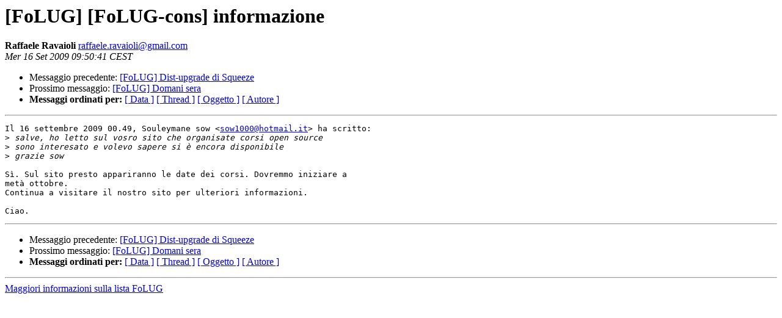

--- FILE ---
content_type: text/html
request_url: https://lists.linux.it/pipermail/folug/2009-September/019321.html
body_size: 920
content:
<!DOCTYPE HTML PUBLIC "-//W3C//DTD HTML 3.2//EN">
<HTML>
 <HEAD>
   <TITLE> [FoLUG] [FoLUG-cons] informazione
   </TITLE>
   <LINK REL="Index" HREF="index.html" >
   <LINK REL="made" HREF="mailto:raffaele.ravaioli%40gmail.com?Subject=Re%3A%20%5BFoLUG%5D%20%5BFoLUG-cons%5D%20informazione&In-Reply-To=%3C5c4c97d00909160050qc2ea6d2k3dcd86dda61bedc1%40mail.gmail.com%3E">
   <META NAME="robots" CONTENT="index,nofollow">
   <META http-equiv="Content-Type" content="text/html; charset=iso-8859-1">
   <LINK REL="Previous"  HREF="019320.html">
   <LINK REL="Next"  HREF="019322.html">
 </HEAD>
 <BODY BGCOLOR="#ffffff">
   <H1>[FoLUG] [FoLUG-cons] informazione</H1>
    <B>Raffaele Ravaioli</B> 
    <A HREF="mailto:raffaele.ravaioli%40gmail.com?Subject=Re%3A%20%5BFoLUG%5D%20%5BFoLUG-cons%5D%20informazione&In-Reply-To=%3C5c4c97d00909160050qc2ea6d2k3dcd86dda61bedc1%40mail.gmail.com%3E"
       TITLE="[FoLUG] [FoLUG-cons] informazione">raffaele.ravaioli@gmail.com
       </A><BR>
    <I>Mer 16 Set 2009 09:50:41 CEST</I>
    <P><UL>
        <LI>Messaggio precedente: <A HREF="019320.html">[FoLUG] Dist-upgrade di Squeeze
</A></li>
        <LI>Prossimo messaggio: <A HREF="019322.html">[FoLUG] Domani sera
</A></li>
	<LI> <B>Messaggi ordinati per:</B> 
              <a href="date.html#19321">[ Data ]</a>
              <a href="thread.html#19321">[ Thread ]</a>
              <a href="subject.html#19321">[ Oggetto ]</a>
	      <a href="author.html#19321">[ Autore ]</a>
         </LI>
       </UL>
    <HR>  
<!--beginarticle-->
<PRE>Il 16 settembre 2009 00.49, Souleymane sow &lt;<A HREF="mailto:sow1000@hotmail.it">sow1000@hotmail.it</A>&gt; ha scritto:
&gt;<i> salve, ho letto sul vosro sito che organisate corsi open source
</I>&gt;<i> sono interesato e volevo sapere si è encora disponibile
</I>&gt;<i> grazie sow
</I>
Sì. Sul sito presto appariranno le date dei corsi. Dovremmo iniziare a
metà ottobre.
Continua a visitare il nostro sito per ulteriori informazioni.

Ciao.
</PRE>


<!--endarticle-->
    <HR>
    <P><UL>
        <!--threads-->
	<LI>Messaggio precedente: <A HREF="019320.html">[FoLUG] Dist-upgrade di Squeeze
</A></li>
	<LI>Prossimo messaggio: <A HREF="019322.html">[FoLUG] Domani sera
</A></li>
	<LI> <B>Messaggi ordinati per:</B> 
              <a href="date.html#19321">[ Data ]</a>
              <a href="thread.html#19321">[ Thread ]</a>
              <a href="subject.html#19321">[ Oggetto ]</a>
              <a href="author.html#19321">[ Autore ]</a>
         </LI>
       </UL>
       <hr>
       <a href="http://lists.linux.it/listinfo/folug">Maggiori informazioni sulla lista 
	       FoLUG</a><br>
</body></html>
